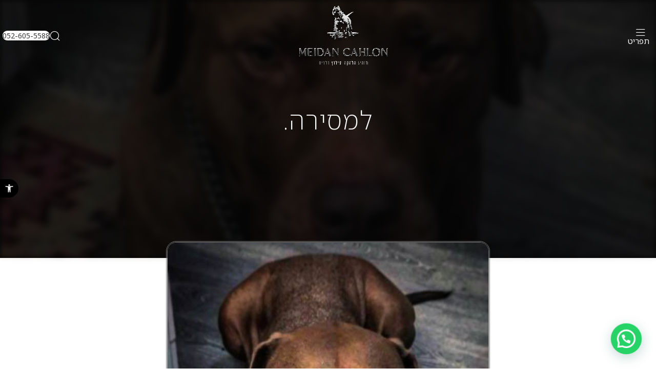

--- FILE ---
content_type: text/css
request_url: https://wiqimeidan.com/wp-content/themes/woodmart/css/parts/int-elementor-pro-rtl.min.css?ver=7.6.0
body_size: 6516
content:
.elementor-location-header{margin-bottom:40px}.elementor-location-popup{overflow-x:hidden}.elementor-element :is(.elementor-field-textual,.elementor-search-form__input){height:auto}.elementor-field.elementor-size-sm{border-radius:3px}.elementor-search-form input[type=search]{border-radius:0}:is(.elementor-wc-products,.elementor-widget-wc-archive-products){text-align:end}:is(.elementor-wc-products,.elementor-widget-wc-archive-products) .wd-filter-buttons{display:none}:is(.elementor-wc-products,.elementor-widget-wc-archive-products) :is(.wd-products-per-page,.wd-products-shop-view,.woocommerce-ordering){margin-right:0;margin-bottom:20px;vertical-align:middle}:is(.elementor-wc-products,.elementor-widget-wc-archive-products) :is(.wd-products-per-page,.wd-products-shop-view,.woocommerce-ordering):not(:first-child){margin-left:30px}:is(.elementor-wc-products,.elementor-widget-wc-archive-products) .woocommerce-ordering{display:inline-flex}.elementor-widget-woocommerce-breadcrumb :is(.woocommerce-breadcrumb,.yoast-breadcrumb){display:block}.elementor-widget-woocommerce-breadcrumb :is(.woocommerce-breadcrumb,.yoast-breadcrumb) .breadcrumb-last{font-weight:inherit}.main-page-wrapper .elementor-widget-woocommerce-product-images>.elementor-widget-container>.product-labels{display:none}.elementor-widget-woocommerce-product-price .price{margin-bottom:0}.elementor-widget-woocommerce-product-price .price :is(del,.amount){color:inherit;font-weight:inherit}.elementor-widget-woocommerce-product-short-description .woocommerce-product-details__short-description{margin-bottom:0}.elementor-add-to-cart--align-left{--text-align: left;text-align:left;--content-align: flex-end}.elementor-add-to-cart--align-center{--content-align: center;--text-align: center;text-align:center}.elementor-add-to-cart--align-right{--text-align: right;text-align:right;--content-align: flex-start}:is(.elementor-add-to-cart--align-center,.elementor-add-to-cart--align-right) form.variations_form .cell{display:inline-block}:is(.elementor-add-to-cart--align-center,.elementor-add-to-cart--align-right) form.variations_form .value{width:auto}.elementor-add-to-cart--align-justify form.cart .button{flex-grow:1;flex-shrink:1}.elementor-widget-woocommerce-product-add-to-cart div.quantity input[type="number"]{border-radius:0 !important;border-right:none !important;border-left:none !important}.elementor-widget-woocommerce-product-data-tabs .tabs-layout-tabs>.wd-accordion-item>.wd-accordion-title{display:none}.elementor-widget-woocommerce-product-data-tabs .tabs-layout-tabs .wd-nav-tabs-wrapper{margin-bottom:0}.elementor-widget-woocommerce-product-data-tabs .tabs-layout-tabs .wd-nav-tabs[class*="wd-style-underline"] .nav-link-text:after{content:none}.elementor-widget-woocommerce-product-additional-information table{margin-bottom:0}.elementor-widget-woocommerce-my-account .e-my-account-tab .woocommerce .order_details{border-width:0}.elementor-widget-woocommerce-my-account .e-my-account-tab .responsive-table{margin-bottom:0}.e-my-account-tab .woocommerce-my-account-wrapper{margin:0}.e-my-account-tab .wd-my-account-sidebar{padding-inline-start:0}.e-my-account-tab .wd-my-account-links{display:none}.e-my-account-tabs-horizontal .woocommerce-my-account-wrapper{display:block}.e-my-account-tabs-horizontal .woocommerce-my-account-wrapper .woocommerce-MyAccount-content{max-width:none}.e-my-account-tabs-horizontal .wd-my-account-sidebar{display:none}.e-cart__column td.product-remove a{height:auto}.e-cart__column .shop_table td.product-btn .button{float:none;color:var(--checkout-button-normal-text-color, #fff) !important;background-color:#5bc0de}.e-cart__column .shop_table td.product-name .wd-cart-label{font-size:0}.e-cart__column .shop_table :is(td.product-price,td.product-subtotal) del span{color:var(--color-gray-300)}.e-cart__column .shop_table tbody tr td.product-sku{border-top-width:var(--order-summary-items-divider-weight, 1px);border-top-style:solid;border-top-color:var(--order-summary-items-divider-color, #D5D8DC)}.e-cart__column .shop_table .cart_item[class*="wd-fbt-item"]:not(.wd-fbt-item-first) td{padding-bottom:0;border-top:none}.e-cart__column .shop_table .cart_item.wd-fbt-item-last td{padding-bottom:20px !important}.e-cart__column .quantity :is(input[type="number"],input[type="text"]).input-text{max-height:unset;border-radius:0;border-left:none;border-right:none;border-width:var(--wd-form-brd-width);border-color:var(--wd-form-brd-color);text-align:center}.e-cart__column .wd-fg:not(:first-child){margin-top:40px}.e-cart__column .responsive-table{margin-bottom:0}.elementor-widget-woocommerce-checkout-page .woocommerce>.woocommerce-checkout{display:block}.elementor-widget-woocommerce-checkout-page .woocommerce .woocommerce-checkout-review-order-table tr.cart_item td.product-name{max-width:unset}.elementor-widget-woocommerce-checkout-page .woocommerce .woocommerce-shipping-totals td{max-width:unset}div:is(.elementor-widget-woocommerce-cart,.elementor-widget-woocommerce-checkout-page) .select2-container--default .select2-selection--single .select2-selection__arrow{height:26px}@media (min-width: 1025px){.elementor-widget-woocommerce-product-images .wd-gallery-images:not(.wd-off-lg) .wd-carousel-inner .wd-carousel{margin-inline:calc(var(--wd-gap) / -2)}.elementor-widget-woocommerce-my-account .e-my-account-tab .woocommerce .wd-my-account-sidebar .woocommerce-MyAccount-navigation{width:auto}}@media (max-width: 1024px){.elementor-widget-woocommerce-product-images .wd-gallery-images:not(.wd-off-md) .wd-carousel-inner .wd-carousel{margin-inline:calc(var(--wd-gap) / -2)}}@media (max-width: 768.98px){.elementor-widget-woocommerce-product-images .wd-gallery-images:not(.wd-off-sm) .wd-carousel-inner .wd-carousel{margin-inline:calc(var(--wd-gap) / -2)}.e-shop-table .woocommerce-cart-form__contents td.product-thumbnail{position:unset}.e-shop-table .woocommerce-cart-form__contents td.product-thumbnail:before{content:none}.e-shop-table .woocommerce-cart-form__contents td.product-remove{top:0;right:0}.e-shop-table .shop_table.wd-fg-table tr{display:block}.elementor-widget-woocommerce-cart .woocommerce table.shop_table_responsive{display:table}.elementor-widget-woocommerce-cart .woocommerce table.shop_table_responsive tr{border:none;transform:translateX(0)}.elementor-widget-woocommerce-cart .woocommerce table.shop_table_responsive td{padding-top:10px;padding-bottom:10px}.elementor-widget-woocommerce-cart .woocommerce tbody{display:table-row-group}.elementor-widget-woocommerce-cart .woocommerce tr{display:table-row}.e-my-account-tab .wd-my-account-sidebar{padding-inline-end:0}}


--- FILE ---
content_type: text/javascript
request_url: https://wiqimeidan.com/wp-content/themes/woodmart/js/scripts/menu/fullScreenMenu.min.js?ver=7.6.0
body_size: 1061
content:
!function(s){woodmartThemeModule.fullScreenMenu=function(){s(".wd-header-fs-nav > a").on("click",function(e){e.preventDefault(),s(".wd-fs-menu").addClass("wd-opened")}),woodmartThemeModule.$document.on("keyup",function(e){27===e.keyCode&&s(".wd-fs-close").click()}),s(".wd-fs-close").on("click",function(){s(".wd-fs-menu").removeClass("wd-opened"),setTimeout(function(){s(".wd-nav-fs .menu-item-has-children").removeClass("sub-menu-open"),s(".wd-nav-fs .menu-item-has-children .wd-nav-opener").removeClass("wd-active")},200)}),s(".wd-nav-fs > .menu-item-has-children > a, .wd-nav-fs .wd-dropdown-fs-menu.wd-design-default .menu-item-has-children > a").append('<span class="wd-nav-opener"></span>'),s(".wd-nav-fs").on("click",".wd-nav-opener",function(e){e.preventDefault();var e=s(this),n=e.parent().parent();n.hasClass("sub-menu-open")?(n.removeClass("sub-menu-open"),e.removeClass("wd-active")):(n.siblings(".sub-menu-open").find(".wd-nav-opener").removeClass("wd-active"),n.siblings(".sub-menu-open").removeClass("sub-menu-open"),n.addClass("sub-menu-open"),e.addClass("wd-active"))})},s(document).ready(function(){woodmartThemeModule.fullScreenMenu()})}(jQuery);